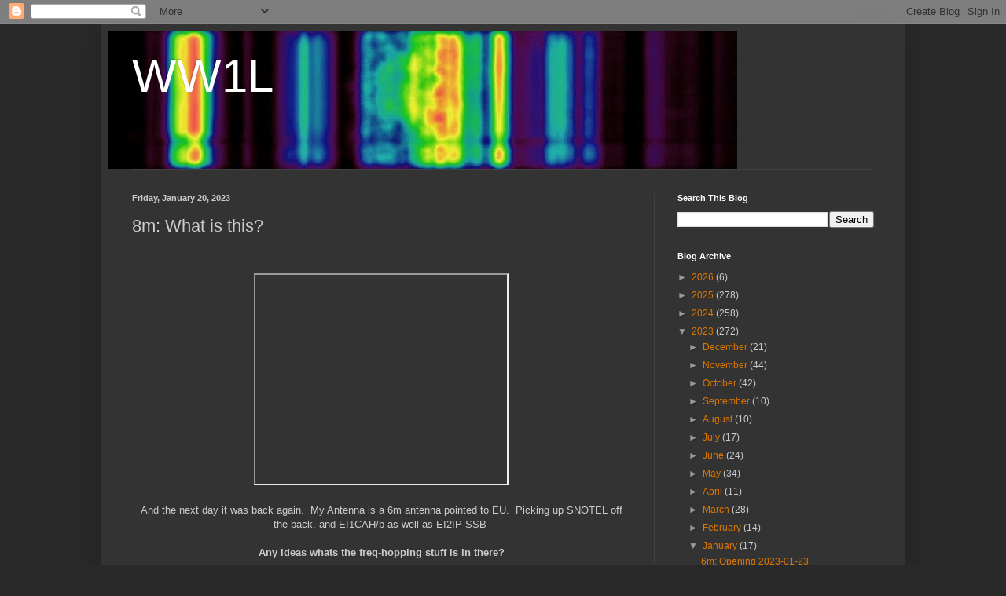

--- FILE ---
content_type: text/html; charset=utf-8
request_url: https://www.google.com/recaptcha/api2/aframe
body_size: 267
content:
<!DOCTYPE HTML><html><head><meta http-equiv="content-type" content="text/html; charset=UTF-8"></head><body><script nonce="MrAtPE8-LE9jak18u6XU7Q">/** Anti-fraud and anti-abuse applications only. See google.com/recaptcha */ try{var clients={'sodar':'https://pagead2.googlesyndication.com/pagead/sodar?'};window.addEventListener("message",function(a){try{if(a.source===window.parent){var b=JSON.parse(a.data);var c=clients[b['id']];if(c){var d=document.createElement('img');d.src=c+b['params']+'&rc='+(localStorage.getItem("rc::a")?sessionStorage.getItem("rc::b"):"");window.document.body.appendChild(d);sessionStorage.setItem("rc::e",parseInt(sessionStorage.getItem("rc::e")||0)+1);localStorage.setItem("rc::h",'1768502189979');}}}catch(b){}});window.parent.postMessage("_grecaptcha_ready", "*");}catch(b){}</script></body></html>

--- FILE ---
content_type: text/plain
request_url: https://www.google-analytics.com/j/collect?v=1&_v=j102&a=1606518891&t=pageview&_s=1&dl=http%3A%2F%2Fblog.dxers.info%2F2023%2F01%2F8m-what-is-this.html&ul=en-us%40posix&dt=WW1L%3A%208m%3A%20What%20is%20this%3F&sr=1280x720&vp=1280x720&_u=IEBAAEABAAAAACAAI~&jid=94971857&gjid=551447797&cid=1357357049.1768502187&tid=UA-201416076-1&_gid=987224768.1768502187&_r=1&_slc=1&z=962758027
body_size: -450
content:
2,cG-XKBCNX3YSM